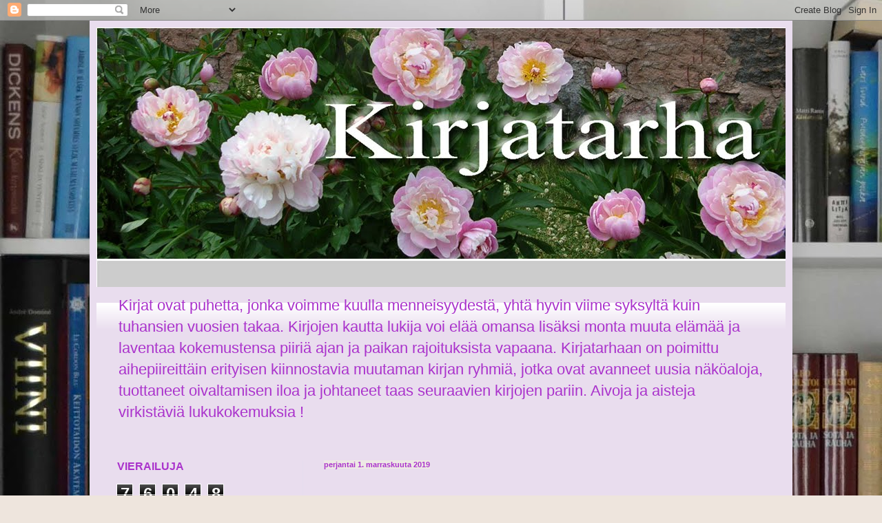

--- FILE ---
content_type: text/html; charset=UTF-8
request_url: https://kirjatarha.blogspot.com/b/stats?style=BLACK_TRANSPARENT&timeRange=ALL_TIME&token=APq4FmCOB3n8nAp-BoavwHC_9cfiyLVbzylyFDXl15jseKB_QcZ_4t60fmins6WyhDctu_a2pCQnPZzQn0ZmJTQUaCpjQCrCww
body_size: -31
content:
{"total":76048,"sparklineOptions":{"backgroundColor":{"fillOpacity":0.1,"fill":"#000000"},"series":[{"areaOpacity":0.3,"color":"#202020"}]},"sparklineData":[[0,3],[1,1],[2,3],[3,3],[4,6],[5,5],[6,6],[7,4],[8,5],[9,20],[10,4],[11,97],[12,11],[13,7],[14,2],[15,5],[16,3],[17,9],[18,5],[19,3],[20,4],[21,4],[22,4],[23,5],[24,11],[25,3],[26,5],[27,4],[28,3],[29,0]],"nextTickMs":3600000}